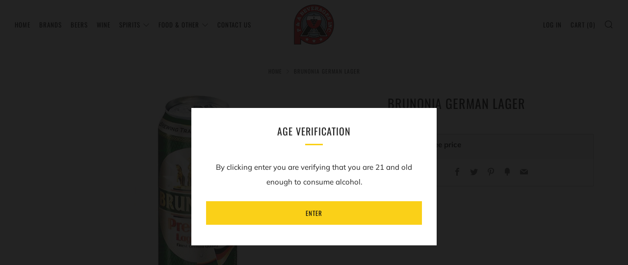

--- FILE ---
content_type: text/javascript
request_url: https://pnabev.com/cdn/shop/t/3/assets/custom.js?v=152733329445290166911613692063
body_size: -762
content:
//# sourceMappingURL=/cdn/shop/t/3/assets/custom.js.map?v=152733329445290166911613692063


--- FILE ---
content_type: application/x-javascript
request_url: https://cdn.roseperl.com/storelocator-prod/setting/pnabev-1750212145.js?shop=pnabev.myshopify.com
body_size: 10613
content:
SCASLSetting={"apikey":"AIzaSyAhn9_v1UtAx_xJ7l0sTZHhZgRNt0yNFcI","radius":["10","20","30","40"],"df_radius":20,"df_measurement":"m","selected_tags":[],"selected_wfields":["title","description","phone","email","fax","web","tags","schedule","store_image","address","country","state","city","zipcode","operating_hours"],"wstyle":"#scasl-window-container #scasl-title{display:block !important}\n#scasl-window-container #scasl-description{display:block !important}\n#scasl-window-container #scasl-phone{display:block !important}\n#scasl-window-container #scasl-email{display:block !important}\n#scasl-window-container #scasl-fax{display:block !important}\n#scasl-window-container #scasl-web{display:block !important}\n#scasl-window-container #scasl-tags{display:block !important}\n#scasl-window-container #scasl-schedule{display:block !important}\n#scasl-window-container #scasl-store_image{display:block !important}\n#scasl-window-container #scasl-address{display:block !important}\n#scasl-window-container #scasl-country{display:inline-block !important}\n#scasl-window-container #scasl-state{display:inline-block !important}\n#scasl-window-container #scasl-city{display:inline-block !important}\n#scasl-window-container #scasl-zipcode{display:inline-block !important}\n#scasl-window-container .scasl-operating-hour{display:block !important}\n","selected_lfields":["title","store_image","address","country","state","city","zipcode","operating_hours","distance","direction"],"lstyle":"#scasl-list-container #scasl-title{display:block !important}\n#scasl-list-container #scasl-store_image{display:block !important}\n#scasl-list-container #scasl-address{display:block !important}\n#scasl-list-container #scasl-country{display:inline-block !important}\n#scasl-list-container #scasl-state{display:inline-block !important}\n#scasl-list-container #scasl-city{display:inline-block !important}\n#scasl-list-container #scasl-zipcode{display:inline-block !important}\n#scasl-list-container .scasl-operating-hour{display:block !important}\n#scasl-list-container #scasl-distance{display:block !important}\n#scasl-list-container #scasl-direction{display:block !important}\n","zoom":12,"extrafield":"extrafield","status":1,"autogeocode":1,"alltags":1,"search_bg_color":"#ffffff","search_border_color":"#cccccc","search_border_size":1,"loc_btn_color":"#6c78eb","search_btn_color":"#6c78eb","map_border_color":"#cccccc","map_border_size":0,"map_bg_color":"#ffffff","info_border_color":"#cccccc","info_border_size":0,"info_bg_color":"#ffffff","info_shop_name_color":"#000000","info_shop_info_color":"#555555","info_shop_info_font":"","info_shop_name_font":"","search_font":"","page_title":"Find Our Product Near You","curr_loc_text":"Current Location","radius_text":"Search Radius","msr_text":"Search Radius Measurement","find_loc_btn_text":"Find My Location","search_btn_text":"Search","filter_tags_text":"Filter Tags","enter_a_location_text":"Enter a location","add_error_alert":"Unable to find address","distance_error_alert":"Unfortunately, our closest location is more than","no_result_title":"No results","no_result_tags":"No locations were found with the given tags. Please modify your selections or input.","max_results":26,"scasl_phone_label":"","scasl_fax_label":"","scasl_email_label":"","scasl_schedule_label":"","map_style_name":"default","map_style_data":"","no_result_go_to_home_page":"Go to home page","default_view":1,"default_latitude":"34.2063628","default_longitude":"-118.416608","filter_tags_by":"and","default_view_zoom":12,"restric_country":[],"restric_country_text":"","miles_text":"miles","kilometers_text":"kilometers","cluster":1,"max_result_in_first_loading":5000,"no_limit_text":"No Limit","query_url":1,"clusters_style":"default","clustering_custom":"{\"cluster_color_level_1\":\"#ffffff\",\"cluster_image_level_1\":\"https:\\\/\\\/developers.google.com\\\/maps\\\/documentation\\\/javascript\\\/examples\\\/markerclusterer\\\/m1.png\",\"cluster_color_level_2\":\"#ffffff\",\"cluster_image_level_2\":\"https:\\\/\\\/developers.google.com\\\/maps\\\/documentation\\\/javascript\\\/examples\\\/markerclusterer\\\/m1.png\",\"cluster_color_level_3\":\"#ffffff\",\"cluster_image_level_3\":\"https:\\\/\\\/developers.google.com\\\/maps\\\/documentation\\\/javascript\\\/examples\\\/markerclusterer\\\/m1.png\",\"cluster_color_level_4\":\"#ffffff\",\"cluster_image_level_4\":\"https:\\\/\\\/developers.google.com\\\/maps\\\/documentation\\\/javascript\\\/examples\\\/markerclusterer\\\/m1.png\",\"cluster_color_level_5\":\"#ffffff\",\"cluster_image_level_5\":\"https:\\\/\\\/developers.google.com\\\/maps\\\/documentation\\\/javascript\\\/examples\\\/markerclusterer\\\/m1.png\"}","no_result_url":"","autocomplete_option":"address","store_sort":"default","view_map_btn_text":"View Map","created_at":"2023-05-23T23:45:43.000000Z","dynamic_view":0,"dynamic_view_realtime":0,"pegman":1,"map_satellite_option":1,"zoom_control":1,"restricted_map_view":0,"display_operating_hours":0,"operating_hours":"","date_overrides":"","location_is_disabled_alert":"Location Services Disabled","location_is_disabled_text":"Please turn on device location to use Find My Location","kilometer_unit_text":"Kilometer","meter_unit_text":"Mile","more_text":"More","less_text":"Less","list_text":"List","map_text":"Map","direction_text":"Directions","image_position":"beside","image_size":"medium","open_text":"Open","opens_text":"Opens","open_now_text":"Open now","closed_text":"Closed","closes_text":"Closes","closes_soon_text":"Closes soon","monday_text":"Monday","tuesday_text":"Tuesday","wednesday_text":"Wednesday","thursday_text":"Thursday","friday_text":"Friday","saturday_text":"Saturday","sunday_text":"Sunday","hours_might_differ":"Hours might differ","monday_acronym_text":"Mon","tuesday_acronym_text":"Tue","wednesday_acronym_text":"Wed","thursday_acronym_text":"Thu","friday_acronym_text":"Fri","saturday_acronym_text":"Sat","sunday_acronym_text":"Sun","address_icon":"{\"status\":\"1\",\"image\":\"<svg viewBox=\\\"0 0 20 20\\\" id=\\\"#default_address_icon\\\" style=\\\"fill: rgb(0, 0, 0);\\\"><path fill-rule=\\\"evenodd\\\" d=\\\"M18 8c0-4.42-3.58-8-8-8s-8 3.58-8 8c0 .15 0 .29.01.44.13 3.55 1.99 7.62 7.13 11.29.51.36 1.21.36 1.72 0 5.14-3.67 7-7.74 7.13-11.29.01-.15.01-.29.01-.44zm-5.879 2.121a2.996 2.996 0 0 0 0-4.242 2.996 2.996 0 0 0-4.242 0 2.996 2.996 0 0 0 0 4.242 2.996 2.996 0 0 0 4.242 0z\\\"><\/path><\/svg>\",\"align\":\"left\"}","phone_icon":"{\"status\":\"1\",\"image\":\"<svg viewBox=\\\"0 0 20 20\\\" id=\\\"default_phone_icon\\\" style=\\\"fill: rgb(0, 0, 0);\\\"><path d=\\\"m7.876 6.976-.534-2.67a1.5 1.5 0 0 0-1.471-1.206h-3.233c-.86 0-1.576.727-1.537 1.586.461 10.161 5.499 14.025 14.415 14.413.859.037 1.584-.676 1.584-1.535v-3.235a1.5 1.5 0 0 0-1.206-1.471l-2.67-.534a1.5 1.5 0 0 0-1.636.8l-.488.975c-2 0-5-3-5-5l.975-.488c.606-.302.934-.972.801-1.635z\\\"><\/path><\/svg>\",\"align\":\"left\"}","email_icon":"{\"status\":\"0\",\"image\":\"<svg viewBox=\\\"0 0 20 20\\\" id=\\\"default_email_icon\\\" style=\\\"fill: rgb(0, 0, 0);\\\"><path d=\\\"M0 5.324v10.176a1.5 1.5 0 0 0 1.5 1.5h17a1.5 1.5 0 0 0 1.5-1.5v-10.176l-9.496 5.54a1 1 0 0 1-1.008 0l-9.496-5.54z\\\"><\/path><path d=\\\"M19.443 3.334a1.494 1.494 0 0 0-.943-.334h-17a1.49 1.49 0 0 0-.943.334l9.443 5.508 9.443-5.508z\\\"><\/path><\/svg>\",\"align\":\"left\"}","fax_icon":"{\"status\":\"0\",\"image\":\"<svg viewBox=\\\"0 0 20 20\\\" id=\\\"default_fax_icon\\\" style=\\\"fill: rgb(0, 0, 0);\\\"><path fill-rule=\\\"evenodd\\\" d=\\\"M4 2.5a1.5 1.5 0 0 1 1.5-1.5h9a1.5 1.5 0 0 1 1.5 1.5v2.5h1.5a1.5 1.5 0 0 1 1.5 1.5v6a1.5 1.5 0 0 1-1.5 1.5h-1.5v4a1 1 0 0 1-1 1h-10a1 1 0 0 1-1-1v-4h-1.5a1.5 1.5 0 0 1-1.5-1.5v-6a1.5 1.5 0 0 1 1.5-1.5h1.5v-2.5Zm10 14.5v-5h-8v5h8Zm3-8a1 1 0 1 1-2 0 1 1 0 0 1 2 0Zm-3-6h-8v2h8v-2Z\\\"><\/path><\/svg>\",\"align\":\"left\"}","web_url_icon":"{\"status\":\"0\",\"image\":\"<svg viewBox=\\\"0 0 20 20\\\" id=\\\"default_web_url_icon\\\" style=\\\"fill: rgb(0, 0, 0);\\\"><path d=\\\"M13.903 8c.06.629.097 1.292.097 2a1 1 0 0 1-2 0c0-.713-.039-1.378-.105-2h-3.803c-.139 1.33-.14 2.67-.004 4h1.912a1 1 0 0 1 0 2h-1.584c.469 2.08 1.202 3.41 1.585 4 0 0 .789.013.926.002a1.008 1.008 0 0 1 1.07.925 1 1 0 0 1-.924 1.07c-.094.007-1.073.003-1.073.003-5.514 0-10-4.486-10-10 0-5.515 4.486-10 10-10s10 4.485 10 10c0 .379-.036.749-.079 1.116a1.001 1.001 0 0 1-1.987-.233c.035-.291.066-.583.066-.883 0-.692-.098-1.36-.263-2h-3.834zm-3.915-5.964c-.386.606-1.1 1.931-1.564 3.964h3.137c-.466-2.033-1.185-3.358-1.573-3.964zm-7.725 9.964h3.819a21.604 21.604 0 0 1-.095-1.996c0-.67.033-1.338.096-2.004h-3.82a7.946 7.946 0 0 0-.263 2 7.96 7.96 0 0 0 .263 2zm.819 2a8.031 8.031 0 0 0 4.437 3.601 16.293 16.293 0 0 1-1.148-3.601h-3.289zm3.291-8a16.235 16.235 0 0 1 1.15-3.603 8.03 8.03 0 0 0-4.441 3.603h3.291zm7.239 0h3.305a8.029 8.029 0 0 0-4.465-3.612 16.128 16.128 0 0 1 1.16 3.612z\\\"><\/path><path d=\\\"m15.223 18.945-2.55-5.61a.5.5 0 0 1 .662-.662l5.61 2.55a.5.5 0 0 1 .017.903l-1.742.87a.5.5 0 0 0-.223.224l-.871 1.742a.5.5 0 0 1-.903-.017z\\\"><\/path><\/svg>\",\"align\":\"left\"}","oh_icon":"{\"status\":\"0\",\"image\":\"<svg viewBox=\\\"0 0 20 20\\\" id=\\\"default_oh_icon\\\" style=\\\"fill: rgb(0, 0, 0);\\\"><path d=\\\"M10 20c-5.514 0-10-4.486-10-10s4.486-10 10-10 10 4.486 10 10-4.486 10-10 10zm1-15a1 1 0 1 0-2 0v5a1 1 0 0 0 .293.707l3 3a1 1 0 0 0 1.414-1.414l-2.707-2.707v-4.586z\\\"><\/path><\/svg>\",\"align\":\"left\"}","icon_color":"#000000","def_apk":"AIzaSyCIc9H3z2GFNnygX9XBLq08MYJsZ1ljp8A","locationsRaw":"[{\"lat\":\"34.2344875\",\"lng\":\"-118.5549022\",\"id\":13332181,\"name\":\"Total Wine & More\",\"phone\":\"(818) 700-0130\",\"web\":\"https:\\\/\\\/www.totalwine.com\\\/\",\"address\":\"19336 Nordhoff St.\",\"country\":\"USA\",\"state\":\"CA\",\"city\":\"Northridge,\",\"postal\":\"91324\",\"priority\":2,\"apply_to_type\":2},{\"lat\":\"34.1922258\",\"lng\":\"-118.4492568\",\"id\":13335787,\"name\":\"Jons Fresh Marketplace\",\"phone\":\"(818) 781-1772\",\"address\":\"6655 Van Nuys Blvd.\",\"country\":\"USA\",\"state\":\"CA\",\"city\":\"Van Nuys,\",\"postal\":\"91405\",\"priority\":1,\"apply_to_type\":1},{\"lat\":\"34.2210302\",\"lng\":\"-118.5727766\",\"id\":13335788,\"name\":\"Jons Fresh Marketplace\",\"phone\":\"(818) 576-0477\",\"address\":\"20151 Roscoe Blvd,\",\"country\":\"USA\",\"state\":\"CA\",\"city\":\"Winnetka,\",\"postal\":\"91306\",\"priority\":1,\"apply_to_type\":1},{\"lat\":\"34.1797435\",\"lng\":\"-118.4060436\",\"id\":13335791,\"name\":\"Olive Fresh Garden Marketplace\",\"phone\":\"(818) 985-2662\",\"address\":\"12521 OXNARD ST\",\"country\":\"USA\",\"state\":\"CA\",\"city\":\"NORTH HOLLYWOOD\",\"postal\":\"91606\",\"priority\":1,\"apply_to_type\":1},{\"lat\":\"34.1642141\",\"lng\":\"-118.3974148\",\"id\":13335798,\"name\":\"Jons Fresh Marketplace\",\"phone\":\"(818) 985-4780\",\"address\":\"12122 W Magnolia Blvd,\",\"country\":\"USA\",\"state\":\"CA\",\"city\":\"Valley Village,\",\"postal\":\"91607\",\"priority\":1,\"apply_to_type\":5,\"has_pf\":1},{\"lat\":\"34.2001373\",\"lng\":\"-118.4655611\",\"id\":13335806,\"name\":\"Jons Fresh Marketplace\",\"phone\":\"(818) 455-4020\",\"address\":\"7134 Sepulveda Blvd,\",\"country\":\"USA\",\"state\":\"CA\",\"city\":\"Van Nuys,\",\"postal\":\"91405\",\"priority\":1,\"apply_to_type\":1},{\"lat\":\"33.7401707\",\"lng\":\"-118.0060815\",\"id\":13335807,\"name\":\"Jons Fresh Marketplace\",\"phone\":\"(714) 898-4371\",\"address\":\"15300 Goldenwest St,\",\"country\":\"USA\",\"state\":\"CA\",\"city\":\"Westminster,\",\"postal\":\"92683\",\"priority\":1,\"apply_to_type\":1},{\"lat\":\"34.1666267\",\"lng\":\"-118.2829264\",\"id\":13335814,\"name\":\"Nino's Pizza Italian Restaurant\",\"phone\":\"(818) 240-3663\",\"address\":\"1309 W GLEANOAKS BLVD\",\"country\":\"USA\",\"state\":\"CA\",\"city\":\"GLENDALE\",\"postal\":\"91201\",\"priority\":5,\"apply_to_type\":1},{\"lat\":\"34.3804953\",\"lng\":\"-118.5339932\",\"id\":13335820,\"name\":\"Valencia Liquors\",\"phone\":\"(661) 259-2590\",\"address\":\"22925 Lyons Ave,\",\"country\":\"USA\",\"state\":\"CA\",\"city\":\"Santa Clarita,\",\"postal\":\"91321\",\"priority\":4,\"apply_to_type\":1},{\"lat\":\"34.1643783\",\"lng\":\"-118.2798654\",\"id\":13335821,\"name\":\"Armen Market\",\"phone\":\"(818) 500-9005\",\"address\":\"1101 W Glenoaks Blvd\",\"state\":\"CA\",\"city\":\"Glendale\",\"postal\":\"91202\",\"priority\":5,\"apply_to_type\":1},{\"lat\":\"34.1778923\",\"lng\":\"-118.1119592\",\"id\":13335822,\"name\":\"Armen Market\",\"phone\":\"(626) 794-2999\",\"address\":\"1873 Allen Ave\",\"country\":\"USA\",\"state\":\"CA\",\"city\":\"Pasadena\",\"postal\":\"91104\",\"priority\":5,\"apply_to_type\":1},{\"lat\":\"34.2019603\",\"lng\":\"-118.5289404\",\"id\":13335823,\"name\":\"Jons Fresh Marketplace\",\"phone\":\"(818) 758-3422\",\"address\":\"18135 Sherman Way,\",\"state\":\"CA\",\"city\":\"Reseda,\",\"postal\":\"91335\",\"priority\":1,\"apply_to_type\":1},{\"lat\":\"34.2210302\",\"lng\":\"-118.5727766\",\"id\":13335824,\"name\":\"Jons Fresh Marketplace\",\"phone\":\"(818) 576-0477\",\"address\":\"20151 Roscoe Blvd\",\"country\":\"USA\",\"state\":\"CA\",\"city\":\"Winnetka,\",\"postal\":\"91306\",\"priority\":1,\"apply_to_type\":1},{\"lat\":\"34.1424323\",\"lng\":\"-118.2481853\",\"id\":13335825,\"name\":\"Jons Fresh Marketplace\",\"phone\":\"(818) 956-0999\",\"address\":\"600 E Colorado St,\",\"country\":\"USA\",\"state\":\"CA\",\"city\":\"Glendale,\",\"postal\":\"91205\",\"priority\":1,\"apply_to_type\":1},{\"lat\":\"34.1004489\",\"lng\":\"-118.2919735\",\"id\":13338624,\"name\":\"Jons Fresh Marketplace\",\"phone\":\"(323) 660-0220\",\"address\":\"1601 N Vermont Ave,\",\"country\":\"USA\",\"state\":\"CA\",\"city\":\"Los Angeles,\",\"postal\":\"90027\",\"priority\":1,\"apply_to_type\":1},{\"lat\":\"34.1720009\",\"lng\":\"-118.2897046\",\"id\":13338625,\"name\":\"Jons Fresh Marketplace\",\"phone\":\"(818) 244-2575\",\"address\":\"1717 W Glenoaks Blvd\",\"country\":\"USA\",\"state\":\"CA\",\"city\":\"Glendale\",\"postal\":\"91201\",\"priority\":1,\"apply_to_type\":1},{\"lat\":\"34.091147\",\"lng\":\"-118.3051549\",\"id\":13338626,\"name\":\"Jons Fresh Marketplace\",\"address\":\"5315 Santa Monica Blvd\",\"country\":\"USA\",\"state\":\"CA\",\"city\":\"Torrance,\",\"postal\":\"90503\",\"priority\":1,\"apply_to_type\":1},{\"lat\":\"33.857721\",\"lng\":\"-118.36349\",\"id\":13338627,\"name\":\"Jons Fresh Marketplace\",\"phone\":\"(424) 282-2034\",\"address\":\"4848 W 190th St,\",\"state\":\"CA\",\"city\":\"Torrance\",\"postal\":\"90503\",\"priority\":1,\"apply_to_type\":1},{\"lat\":\"33.857721\",\"lng\":\"-118.36349\",\"id\":13342457,\"name\":\"Jons Fresh Marketplace\",\"phone\":\"(424) 282-2034\",\"address\":\"4848 W 190th St,\",\"country\":\"USA\",\"state\":\"CA\",\"city\":\"Torrance\",\"postal\":\"90503\",\"priority\":1,\"apply_to_type\":1},{\"lat\":\"34.1045629\",\"lng\":\"-117.5363436\",\"id\":13342474,\"name\":\"Total Wine & More\",\"phone\":\"(909) 463-5670\",\"web\":\"https:\\\/\\\/www.totalwine.com\\\/\",\"address\":\"8201 Day Creek Blvd.\",\"country\":\"USA\",\"state\":\"CA\",\"city\":\"Rancho Cucamonga\",\"postal\":\"91739\",\"priority\":2,\"apply_to_type\":1},{\"lat\":\"33.9120934\",\"lng\":\"-117.8823308\",\"id\":13342475,\"name\":\"Total Wine & More\",\"phone\":\"(714) 672-0323\",\"web\":\"https:\\\/\\\/www.totalwine.com\\\/\",\"address\":\"471 South Associated Road\",\"country\":\"USA\",\"state\":\"CA\",\"city\":\"Brea\",\"postal\":\"92821\",\"priority\":2,\"apply_to_type\":1},{\"lat\":\"33.867827\",\"lng\":\"-118.3539564\",\"id\":13342476,\"name\":\"Total Wine & More\",\"phone\":\"(310) 542-1460\",\"web\":\"https:\\\/\\\/www.totalwine.com\\\/\",\"address\":\"1505 Hawthorne Blvd\",\"country\":\"USA\",\"state\":\"CA\",\"city\":\"Redondo Beach\",\"postal\":\"90278\",\"priority\":2,\"apply_to_type\":1},{\"lat\":\"33.7282401\",\"lng\":\"-116.4045422\",\"id\":13342477,\"name\":\"Total Wine & More\",\"phone\":\"(760) 346-2029\",\"web\":\"https:\\\/\\\/www.totalwine.com\\\/\",\"address\":\"72339 Highway 111\",\"country\":\"USA\",\"state\":\"CA\",\"city\":\"Palm Desert\",\"postal\":\"92260\",\"priority\":2,\"apply_to_type\":1},{\"lat\":\"34.1489794\",\"lng\":\"-118.2471206\",\"id\":13342478,\"name\":\"Total Wine & More\",\"phone\":\"(747) 221-8900\",\"web\":\"https:\\\/\\\/www.totalwine.com\\\/\",\"address\":\"221 North Glendale Ave\",\"country\":\"USA\",\"state\":\"CA\",\"city\":\"Glendale\",\"postal\":\"91206\",\"priority\":2,\"apply_to_type\":1},{\"lat\":\"34.18363\",\"lng\":\"-118.60494\",\"id\":13342479,\"name\":\"Total Wine & More\",\"phone\":\"(818) 264-0225\",\"web\":\"https:\\\/\\\/www.totalwine.com\\\/\",\"address\":\"6232 Topanga Canyon Blvd, Ste 1380\",\"country\":\"USA\",\"state\":\"CA\",\"city\":\"Woodland Hills\",\"postal\":\"91367\",\"priority\":2,\"apply_to_type\":1},{\"lat\":\"33.529702\",\"lng\":\"-117.151347\",\"id\":13342480,\"name\":\"Total Wine & More\",\"phone\":\"(951) 719-3712\",\"web\":\"https:\\\/\\\/www.totalwine.com\\\/\",\"address\":\"40432 Winchester Rd\",\"country\":\"USA\",\"state\":\"CA\",\"city\":\"Temecula\",\"postal\":\"92591\",\"priority\":2,\"apply_to_type\":1},{\"lat\":\"32.777067\",\"lng\":\"-117.142744\",\"id\":13342481,\"name\":\"Total Wine & More\",\"phone\":\"(619) 822-1317\",\"web\":\"https:\\\/\\\/www.totalwine.com\\\/\",\"address\":\"8740 Rio San Diego Drive\",\"country\":\"USA\",\"state\":\"CA\",\"city\":\"San Diego\",\"postal\":\"92108\",\"priority\":2,\"apply_to_type\":1},{\"lat\":\"32.9825331\",\"lng\":\"-117.0785808\",\"id\":13342482,\"name\":\"Total Wine & More\",\"phone\":\"(858) 924-8234\",\"web\":\"https:\\\/\\\/www.totalwine.com\\\/\",\"address\":\"11940 Carmel Mountain Rd. Ste 102\",\"country\":\"USA\",\"state\":\"CA\",\"city\":\"San Diego\",\"postal\":\"92128\",\"priority\":2,\"apply_to_type\":1},{\"lat\":\"34.104393\",\"lng\":\"-117.821825\",\"id\":13342483,\"name\":\"Total Wine & More\",\"phone\":\"(909) 962-1348\",\"web\":\"https:\\\/\\\/www.totalwine.com\\\/\",\"address\":\"826 W Arrow Hwy\",\"country\":\"USA\",\"state\":\"CA\",\"city\":\"San Dimas\",\"postal\":\"91773\",\"priority\":2,\"apply_to_type\":1},{\"lat\":\"33.0633931\",\"lng\":\"-117.2662338\",\"id\":13342484,\"name\":\"Total Wine & More\",\"phone\":\"(760) 230-5438\",\"web\":\"https:\\\/\\\/www.totalwine.com\\\/\",\"address\":\"1018 North El Camino Real\",\"country\":\"USA\",\"state\":\"CA\",\"city\":\"Encinitas\",\"postal\":\"92024\",\"priority\":2,\"apply_to_type\":1},{\"lat\":\"34.1527024\",\"lng\":\"-118.4576976\",\"id\":17859502,\"name\":\"VALLEY BEVERAGE CO\",\"description\":\"VALLEY BEVERAGE CO\",\"phone\":\"(818) 946-8297\",\"address\":\"14901 VENTURA BLVD.\",\"country\":\"USA\",\"state\":\"CA\",\"city\":\"SHERMAN OAKS\",\"postal\":\"91403\",\"priority\":1,\"apply_to_type\":1,\"has_pf\":1}]","origin_marker_img":"https:\/\/cdn.shopify.com\/s\/files\/1\/0535\/5919\/7857\/t\/3\/assets\/sca.location-origin-marker.png?v=1684885107","arrow_up":"https:\/\/cdn.shopify.com\/s\/files\/1\/0535\/5919\/7857\/t\/3\/assets\/sca.location-arrow-up.png?v=1684885108","arrow_down":"https:\/\/cdn.shopify.com\/s\/files\/1\/0535\/5919\/7857\/t\/3\/assets\/sca.location-arrow-down.png?v=1684885109","loading":"https:\/\/cdn.shopify.com\/s\/files\/1\/0535\/5919\/7857\/t\/3\/assets\/sca.location-loading.png?v=1684885110","display_timezone":1,"time_format":0,"timezone":"(GMT-08:00) Pacific Time (US & Canada)","app_url":"https:\/\/sl.roseperl.com","cdn_app_url":"https:\/\/cdn.roseperl.com","cdn_amai_url":"https:\/\/cdn.roseperl.com\/storelocator-prod","suffix_url":"store-locator","is_normal":true,"release_api_key_date":"2023-12-15","static_files":[{"id":1,"file_name":"tag.png","file_path":"\/assets\/img\/tag.png","timestamp":null,"created_at":"2024-03-05T07:12:18.000000Z","updated_at":"2024-03-05T07:12:18.000000Z"},{"id":2,"file_name":"close-icon-dark.png","file_path":"\/assets\/img\/close-icon-dark.png","timestamp":null,"created_at":"2024-03-05T07:12:18.000000Z","updated_at":"2024-03-05T07:12:18.000000Z"},{"id":3,"file_name":"infobubble.min.js","file_path":"\/assets\/js\/infobubble.min.js","timestamp":null,"created_at":"2024-03-05T07:12:18.000000Z","updated_at":"2024-03-05T07:12:18.000000Z"},{"id":4,"file_name":"jquery.storelocator.js","file_path":"\/assets\/js\/jquery.storelocator-1747796593.js","timestamp":"1747796593","created_at":"2024-03-05T07:12:18.000000Z","updated_at":"2025-05-21T03:03:14.000000Z"},{"id":5,"file_name":"dealerform.css","file_path":"\/assets\/css\/dealerform-1747796594.css","timestamp":"1747796594","created_at":"2024-03-05T07:12:18.000000Z","updated_at":"2025-05-21T03:03:14.000000Z"},{"id":6,"file_name":"storelocator.css","file_path":"\/assets\/css\/storelocator-1747796594.css","timestamp":"1747796594","created_at":"2024-03-05T07:12:18.000000Z","updated_at":"2025-05-21T03:03:14.000000Z"},{"id":7,"file_name":"wtb.css","file_path":"\/assets\/css\/wtb-1747796594.css","timestamp":"1747796594","created_at":"2024-03-05T07:12:18.000000Z","updated_at":"2025-05-21T03:03:14.000000Z"}]};
/*! General Script Store Locator - v1.2.6 - 2024-07-31 */
var hasOriginSL=!1,locatorElems=document.querySelectorAll("#scasl-app-container"),currentUrl=window.location.href,currentUrlSuffix=currentUrl.split("/").pop();const SCASLDefaultSuffix="store-locator";1==locatorElems.length&&"undefined"==typeof isLocatorAppBlock&&"undefined"==typeof isLocatorAppEmbed&&(hasOriginSL=!0),1==locatorElems.length&&"undefined"!=typeof isLocatorAppEmbed&&("store-locator"==currentUrlSuffix&&!SCASLSetting.suffix_url||SCASLSetting.suffix_url&&currentUrlSuffix==SCASLSetting.suffix_url)&&(hasOriginSL=!0),locatorElems.length>1&&("undefined"!=typeof isLocatorAppBlock||"undefined"!=typeof isLocatorAppEmbed)&&(hasOriginSL=!0);var hasQueryString=currentUrl.includes("bh-sl-address");const SCASLUrlParams=new URLSearchParams(window.location.search);var isPreview=!!SCASLUrlParams.get("oseid");const SCASLCssFileName="storelocator.css",SCASLJqueryFileName="jquery.storelocator.js";!function(){if(SCASLSetting.status&&(isPreview||currentUrlSuffix==SCASLSetting.suffix_url||hasOriginSL||hasQueryString||"undefined"!=typeof isLocatorAppBlock)&&document.getElementById("scasl-app-container")){const u=SCASLSetting.zoom;for(var t,e=function(){},o=["assert","clear","count","debug","dir","dirxml","error","exception","group","groupCollapsed","groupEnd","info","log","markTimeline","profile","profileEnd","table","time","timeEnd","timeStamp","trace","warn"],i=o.length,n=window.console=window.console||{};i--;)n[t=o[i]]||(n[t]=e);var a="scasl-tag-list-container",r="scasl-lengthUnit",l="scasl-radius-container",s=function(t,e){var o=document.createElement("script");o.type="text/javascript",o.readyState?o.onreadystatechange=function(){"loaded"!=o.readyState&&"complete"!=o.readyState||(o.onreadystatechange=null,e())}:o.onload=function(){e()},o.src=t,document.getElementsByTagName("head")[0].appendChild(o)},c=function(t,e){if("js"==e)(o=document.createElement("script")).setAttribute("type","text/javascript"),o.setAttribute("src",t);else if("css"==e){var o;(o=document.createElement("link")).setAttribute("rel","stylesheet"),o.setAttribute("type","text/css"),o.setAttribute("href",t)}void 0!==o&&document.getElementsByTagName("head")[0].appendChild(o)};function S(t){var e=!0,o=!1,i=!1;1==SCASLSetting.default_view&&(e=!1),1==SCASLSetting.autogeocode&&(i=!0),1==SCASLSetting.query_url&&void 0!==function(t){var e,o,i=decodeURIComponent(window.location.search.substring(1)).split("&");for(o=0;o<i.length;o++)if((e=i[o].split("="))[0]===t)return void 0===e[1]||e[1]}("bh-sl-address")&&(o=!0,e=!0,i=!1);var n={autoComplete:!0,dataType:"json",maxDistance:!0,maxDistanceID:l,lengthUnitID:r,taxonomyFilters:{tagsvalue:a},listTemplateID:"scasl-list-template",infowindowTemplateID:"scasl-infowindow-template",disableAlphaMarkers:!0,mapSettings:{zoom:SCASLSetting.zoom,mapTypeId:google.maps.MapTypeId.ROADMAP,zoomControl:SCASLSetting.zoom_control,streetViewControl:SCASLSetting.pegman,mapTypeControl:SCASLSetting.map_satellite_option},fullMapStart:e,geocodeID:"scapl-geocode-btn:visible",autoGeocode:i,querystringParams:o,originMarkerImg:SCASLSetting.origin_marker_img?SCASLSetting.origin_marker_img:"undefined"!=typeof isLocatorAppEmbed||"undefined"!=typeof isLocatorAppBlock?originMarkerImg:""};if("default"!=SCASLSetting.map_style_name&&(n.mapSettings.styles=SCASLSetting.map_style_data),SCASLSetting.locationsRaw?(n.dataRaw=SCASLSetting.locationsRaw,"[]"==SCASLSetting.locationsRaw&&1!=SCASLSetting.default_view&&setTimeout((function(){t("#bh-sl-map-container").hide(),t(".spinner").hide()}),1500)):n.dataLocation=SCASLSetting.locationsUrl,SCASLSetting.kilometers_text&&(n.kilometerLang=SCASLSetting.kilometers_text,n.kilometersLang=SCASLSetting.kilometers_text),SCASLSetting.miles_text&&(n.mileLang=SCASLSetting.miles_text,n.milesLang=SCASLSetting.miles_text),1==SCASLSetting.cluster)if("custom"==SCASLSetting.clusters_style){var s=t.parseJSON(SCASLSetting.clustering_custom);n.markerCluster={styles:[{textColor:s.cluster_color_level_1,url:s.cluster_image_level_1,height:52,width:53},{textColor:s.cluster_color_level_2,url:s.cluster_image_level_2,height:55,width:56},{textColor:s.cluster_color_level_3,url:s.cluster_image_level_3,height:65,width:66},{textColor:s.cluster_color_level_4,url:s.cluster_image_level_4,height:77,width:78},{textColor:s.cluster_color_level_5,url:s.cluster_image_level_5,height:89,width:90}]}}else n.markerCluster={imagePath:"https://developers.google.com/maps/documentation/javascript/examples/markerclusterer/m"};return p()&&(n.autoGeocode=!1),n.storeLimit=parseInt(SCASLSetting.max_results)||26,n.addressErrorAlert=SCASLSetting.add_error_alert,n.distanceErrorAlert=SCASLSetting.distance_error_alert,n.noResultsTitle=SCASLSetting.no_result_title,n.noResultsDesc=SCASLSetting.no_result_tags,n.noResultsGoToHomePage=SCASLSetting.no_result_go_to_home_page,""!=SCASLSetting.no_result_url&&(n.noResultsURL=SCASLSetting.no_result_url),1==SCASLSetting.default_view&&(n.defaultLoc=!0),n.defaultLat=SCASLSetting.default_latitude,n.defaultLng=SCASLSetting.default_longitude,"#ffffff"==SCASLSetting.info_bg_color&&"#cccccc"==SCASLSetting.info_border_color||(n.infoBubble={backgroundClassName:"scasl-store-info-window",backgroundColor:SCASLSetting.info_bg_color,maxWidth:350,minWidth:270,maxHeight:400,closeSrc:SCASLSetting.cdn_amai_url+"/assets/img/close-icon-dark.png",borderRadius:0}),"or"==SCASLSetting.filter_tags_by&&(n.exclusiveFiltering=!0),"regions"==SCASLSetting.autocomplete_option&&(n.autoCompleteOptions={types:["(regions)"]}),n.callbackListClick=m,n}c("//cdnjs.cloudflare.com/ajax/libs/handlebars.js/4.0.5/handlebars.min.js","js"),c("//cdnjs.cloudflare.com/ajax/libs/js-marker-clusterer/1.0.0/markerclusterer.js","js");var m=function(){SCASLSetting.zoom=u};function p(){var t,e=!1;try{t=navigator.userAgent||navigator.vendor||window.opera,(/(android|bb\d+|meego).+mobile|avantgo|bada\/|blackberry|blazer|compal|elaine|fennec|hiptop|iemobile|ip(hone|od)|iris|kindle|lge |maemo|midp|mmp|mobile.+firefox|netfront|opera m(ob|in)i|palm( os)?|phone|p(ixi|re)\/|plucker|pocket|psp|series(4|6)0|symbian|treo|up\.(browser|link)|vodafone|wap|windows ce|xda|xiino/i.test(t)||/1207|6310|6590|3gso|4thp|50[1-6]i|770s|802s|a wa|abac|ac(er|oo|s\-)|ai(ko|rn)|al(av|ca|co)|amoi|an(ex|ny|yw)|aptu|ar(ch|go)|as(te|us)|attw|au(di|\-m|r |s )|avan|be(ck|ll|nq)|bi(lb|rd)|bl(ac|az)|br(e|v)w|bumb|bw\-(n|u)|c55\/|capi|ccwa|cdm\-|cell|chtm|cldc|cmd\-|co(mp|nd)|craw|da(it|ll|ng)|dbte|dc\-s|devi|dica|dmob|do(c|p)o|ds(12|\-d)|el(49|ai)|em(l2|ul)|er(ic|k0)|esl8|ez([4-7]0|os|wa|ze)|fetc|fly(\-|_)|g1 u|g560|gene|gf\-5|g\-mo|go(\.w|od)|gr(ad|un)|haie|hcit|hd\-(m|p|t)|hei\-|hi(pt|ta)|hp( i|ip)|hs\-c|ht(c(\-| |_|a|g|p|s|t)|tp)|hu(aw|tc)|i\-(20|go|ma)|i230|iac( |\-|\/)|ibro|idea|ig01|ikom|im1k|inno|ipaq|iris|ja(t|v)a|jbro|jemu|jigs|kddi|keji|kgt( |\/)|klon|kpt |kwc\-|kyo(c|k)|le(no|xi)|lg( g|\/(k|l|u)|50|54|\-[a-w])|libw|lynx|m1\-w|m3ga|m50\/|ma(te|ui|xo)|mc(01|21|ca)|m\-cr|me(rc|ri)|mi(o8|oa|ts)|mmef|mo(01|02|bi|de|do|t(\-| |o|v)|zz)|mt(50|p1|v )|mwbp|mywa|n10[0-2]|n20[2-3]|n30(0|2)|n50(0|2|5)|n7(0(0|1)|10)|ne((c|m)\-|on|tf|wf|wg|wt)|nok(6|i)|nzph|o2im|op(ti|wv)|oran|owg1|p800|pan(a|d|t)|pdxg|pg(13|\-([1-8]|c))|phil|pire|pl(ay|uc)|pn\-2|po(ck|rt|se)|prox|psio|pt\-g|qa\-a|qc(07|12|21|32|60|\-[2-7]|i\-)|qtek|r380|r600|raks|rim9|ro(ve|zo)|s55\/|sa(ge|ma|mm|ms|ny|va)|sc(01|h\-|oo|p\-)|sdk\/|se(c(\-|0|1)|47|mc|nd|ri)|sgh\-|shar|sie(\-|m)|sk\-0|sl(45|id)|sm(al|ar|b3|it|t5)|so(ft|ny)|sp(01|h\-|v\-|v )|sy(01|mb)|t2(18|50)|t6(00|10|18)|ta(gt|lk)|tcl\-|tdg\-|tel(i|m)|tim\-|t\-mo|to(pl|sh)|ts(70|m\-|m3|m5)|tx\-9|up(\.b|g1|si)|utst|v400|v750|veri|vi(rg|te)|vk(40|5[0-3]|\-v)|vm40|voda|vulc|vx(52|53|60|61|70|80|81|83|85|98)|w3c(\-| )|webc|whit|wi(g |nc|nw)|wmlb|wonu|x700|yas\-|your|zeto|zte\-/i.test(t.substr(0,4)))&&(e=!0)}catch(t){n.log(t)}return e}var d=function(t){var e=SCASLSetting.wstyle+SCASLSetting.lstyle;if(e&&function(t){var e=document.head||document.getElementsByTagName("head")[0],o=document.createElement("style");o.type="text/css",o.styleSheet?o.styleSheet.cssText=t:o.appendChild(document.createTextNode(t)),e.appendChild(o)}(e),function(t){var e=t("#"+l);if(0==SCASLSetting.radius.length)e.parent().hide();else{for(var o=0;o<SCASLSetting.radius.length;++o){var i=parseInt(SCASLSetting.radius[o].trim())||0;i&&e.append('<option value="'+i+'" '+(SCASLSetting.df_radius==i?" selected='selected'":" ")+">"+i+"</option>")}e.append('<option value="0"'+(0==SCASLSetting.df_radius?" selected='selected'":" ")+">"+SCASLSetting.no_limit_text+"</option>")}t("#"+r).val(SCASLSetting.df_measurement)}(t),function(t){var e=t("#"+a);if(0==SCASLSetting.selected_tags.length)e.parent().hide();else for(var o=0;o<SCASLSetting.selected_tags.length;++o)e.append('<li> <label> <input type="checkbox" name="tagsvalue" value="'+SCASLSetting.selected_tags[o]+'"> '+SCASLSetting.selected_tags[o]+" </label> </li>")}(t),function(t){if(t(".bh-sl-title").html(SCASLSetting.page_title),t('#scasl-app-container label[for="bh-sl-address"]').html(SCASLSetting.curr_loc_text),t('#scasl-app-container label[for="scasl-radius-container"]').html(SCASLSetting.radius_text),t('#scasl-app-container label[for="scasl-lengthUnit"]').html(SCASLSetting.msr_text),t('#scasl-app-container label[for="scasl-tag-list-container"]').html(SCASLSetting.filter_tags_text),t("#scasl-app-container button#scapl-geocode-btn").html(SCASLSetting.find_loc_btn_text),t("#scasl-app-container #bh-sl-submit").html(SCASLSetting.search_btn_text),SCASLSetting.kilometer_unit_text&&t('#scasl-lengthUnit option[value="km"]').html(SCASLSetting.kilometer_unit_text),SCASLSetting.meter_unit_text&&t('#scasl-lengthUnit option[value="m"]').html(SCASLSetting.meter_unit_text),SCASLSetting.more_text&&t(".scasl-see-more").html(SCASLSetting.more_text+" &raquo;"),SCASLSetting.less_text&&t(".scasl-see-less").html(SCASLSetting.less_text+" &laquo;"),SCASLSetting.list_text&&t(".scasl-tab-list").html(SCASLSetting.list_text),SCASLSetting.map_text&&t(".scasl-tab-map").html(SCASLSetting.map_text),void 0!==SCASLSetting.enter_a_location_text){let e=t("#bh-sl-address").attr("placeholder");e=e||SCASLSetting.enter_a_location_text,t("#bh-sl-address").attr("placeholder",e)}}(t),function(t){var e="#scasl-list-container #scasl-title, #scasl-window-container #scasl-title{color:"+SCASLSetting.info_shop_name_color+" !important;"+(""==SCASLSetting.info_shop_name_font?"":"font-family:"+SCASLSetting.info_shop_name_font+" !important;")+"}",o="#scasl-list-container div, #scasl-window-container div, #scasl-list-container span, #scasl-window-container span, #scasl-description p {color:"+SCASLSetting.info_shop_info_color+" !important;"+(""==SCASLSetting.info_shop_info_font?"":"font-family:"+SCASLSetting.info_shop_info_font+" !important;")+"}",i='.scasl-tags { background: url("'+SCASLSetting.cdn_amai_url+'/assets/img/tag.png") no-repeat scroll 0 1px transparent; }',n=t("<style>#scasl-app-container .store-list-focus { border-color: "+SCASLSetting.info_border_color+" !important; border-width: "+SCASLSetting.info_border_size+"px !important;background: rgb(238,238,238) none repeat scroll 0% 0% !important;}"+o+e+i+"</style>");t("html > head").append(n)}(t),function(t){var e="<style>#scasl-tab-radius{background-color:"+SCASLSetting.search_bg_color+" !important;border-color:"+SCASLSetting.search_border_color+" !important;border-width:"+SCASLSetting.search_border_size+"px !important;}#bh-sl-submit {background-color:"+SCASLSetting.search_btn_color+" !important}button#scapl-geocode-btn {background-color:"+SCASLSetting.loc_btn_color+" !important}#bh-sl-map {border-color:"+SCASLSetting.map_border_color+" !important; border-width:"+SCASLSetting.map_border_size+"px !important}.bh-sl-form-container , .bh-sl-form-container label,  .bh-sl-form-container button {"+(""==SCASLSetting.search_font?"":"font-family:"+SCASLSetting.search_font+" !important;")+"}</style>";t("html > head").append(e),t("#scasl-tab-radius").attr("style","background-color:"+SCASLSetting.search_bg_color+"!important;border-color:"+SCASLSetting.search_border_color+"!important;border-width:"+SCASLSetting.search_border_size+"px !important;"),t("#bh-sl-submit").attr("style","background-color:"+SCASLSetting.search_btn_color+"!important;"),t("#bh-sl-map").attr("style","border-color:"+SCASLSetting.map_border_color+"!important;border-width:"+SCASLSetting.map_border_size+"px !important")}(t),t(".bh-sl-form-container").show(),t("#bh-sl-map-container").storeLocator(S(t)),function(t){p()&&t(".scasl-location-mobile-wrap").length>0&&(t(".bh-sl-form-container").hide(),t(".scasl-location-mobile-wrap").show(),t(".scasl-location-mobile-wrap").click((function(){t(".bh-sl-form-container").is(":visible")?t(".bh-sl-form-container").hide(1e3):t(".bh-sl-form-container").show(1e3)})))}(t),t(".new-for-mobile").length>0&&function(t){var e='<button class="scasl-view-map-btn">'+SCASLSetting.view_map_btn_text+"</button>";n.log("viewmapButtonHTML: ",e),t(".new-for-mobile .scasl-see-more").click((function(){var e=t(this);return t(".new-for-mobile .scasl-see-more-content").slideDown("slow",(function(){e.hide(),t(".new-for-mobile .scasl-see-less").show()})),!1})),t(".new-for-mobile .scasl-see-less").click((function(){var e=t(this);return t(".new-for-mobile .scasl-see-more-content").slideUp("slow",(function(){e.hide(),t(".new-for-mobile .scasl-see-more").show()})),!1})),t(".new-for-mobile .scasl-tab-list").click((function(){t(this).addClass("active"),t(".new-for-mobile #scasl-tabs li.scasl-tab-map").removeClass("active"),t(".new-for-mobile .bh-sl-loc-list").show(),t(".new-for-mobile #bh-sl-map").hide()})),t(".new-for-mobile .scasl-tab-map").click((function(){t(this).addClass("active"),t(".new-for-mobile #scasl-tabs li.scasl-tab-list").removeClass("active"),t(".new-for-mobile .bh-sl-loc-list").hide(),t(".new-for-mobile #bh-sl-map").show()})),p()&&(n.log("check mobile: ",p),t(document).on("click",".new-for-mobile .scasl-location-list ul.list > li",(function(){t(".new-for-mobile .scasl-view-map-btn").remove();var o=Handlebars.compile(e);t(this).after(o)})),t(document).on("click",".new-for-mobile .scasl-view-map-btn",(function(){t(".new-for-mobile .scasl-tab-map").trigger("click")})))}(t),"function"==typeof scaStoreLocatorCallback)try{scaStoreLocatorCallback()}catch(t){n.log("Callback Error!"),n.log(t)}};function g(){!function(t){var e=t("#MainContent #scasl-app-container"),o=t(".shopify-app-block #locator-app-block").parent(),i=t(".shopify-app-block #locator-app-embed").parent(),n=t(".shopify-section"),a=null;n.each((function(e,o){var i=t(this).find("#scasl-app-container");if(i.length&&"locator-app-block"!=i.parent().attr("id")&&"locator-app-embed"!=i.parent().attr("id"))return a=t(this),!1})),o.length?(i.length&&i.remove(),o.first().parent().removeClass("page-width"),o.length>1&&o.not(":first").remove(),a&&a.remove(),t("#locator-app-block").show()):i.length&&(a&&a.remove(),t("#MainContent").prepend(i),t("h1.main-page-title").parent().parent().hide(),t(".section-header h1").parent().parent().parent().parent().hide(),(!isPreview||isPreview&&currentUrl.includes("pages/"+SCASLSetting.suffix_url))&&t("#locator-app-embed").show());"undefined"==typeof isLocatorAppBlock&&"undefined"==typeof isLocatorAppEmbed||1==e.length&&"locator-app-block"!=e.parent().attr("id")&&"locator-app-embed"!=e.parent().attr("id")&&e.remove()}(jQuerySCASL);var t=SCASLSetting.static_files.findIndex((t=>t.file_name==SCASLCssFileName)),e=SCASLSetting.static_files.findIndex((t=>t.file_name==SCASLJqueryFileName));if(-1!=e&&-1!=t){if(0==jQuerySCASL("#scasl-app-container").length)return!1;c(SCASLSetting.cdn_amai_url+SCASLSetting.static_files[t].file_path,"css"),n.log("loadding locator plugin..."),s("//maps.google.com/maps/api/js?key="+function(){var t="";if(SCASLSetting.apikey)t=SCASLSetting.apikey;else{var e=SCASLSetting.is_normal?new Date(SCASLSetting.created_at):new Date(SCASLSetting.release_api_key_date),o=new Date;if(new Date(o-e)/1e3/60/60/24>6)return"";t=SCASLSetting.def_apk}return t.trim()}()+"&libraries=places",(function(){s(SCASLSetting.cdn_amai_url+SCASLSetting.static_files[e].file_path,(function(){jQuerySCASL(document).ready((function(){d(jQuerySCASL)}))}))})),n.log("finished!")}}"undefined"==typeof jQuery||function(t,e){try{var o=t.split("."),i=e.split("."),a=1e8*parseInt(o[0])+1e6*parseInt(o[1])+1e4*parseInt(o[2]),r=1e8*parseInt(i[0])+1e6*parseInt(i[1])+1e4*parseInt(i[2]);return a>r?1:a<r?-1:0}catch(t){n.log(t)}return 1}("3.0.0",jQuery.fn.jquery)>0?s("//ajax.googleapis.com/ajax/libs/jquery/3.0.0/jquery.min.js",(function(){n.log("finished load jquery.."),jQuerySCASL=jQuery.noConflict(!0),g()})):(n.log("use shop's jquery.."),jQuerySCASL=jQuery,g())}}();